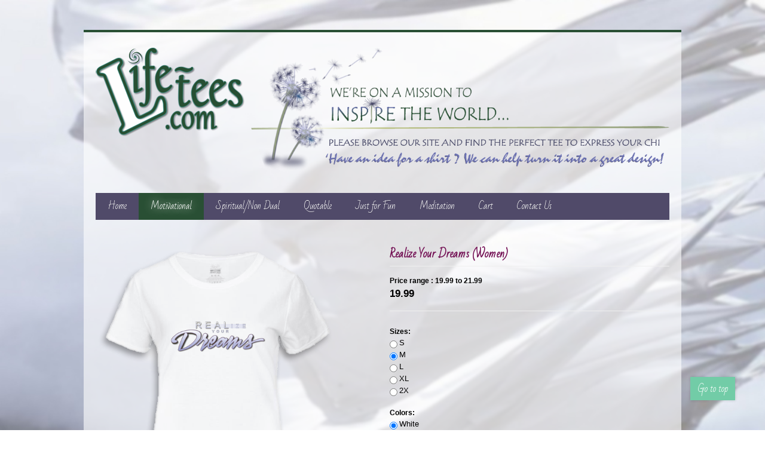

--- FILE ---
content_type: text/html; charset=utf-8
request_url: https://life-tees.com/index.php/motivational/realize-your-dreams-women
body_size: 4660
content:
<!DOCTYPE html>
<!-- jsn_nuru_pro 2.1.0 -->
<html lang="" dir="ltr">
<head>
	<base href="https://life-tees.com/index.php/motivational/realize-your-dreams-women" />
	<meta http-equiv="content-type" content="text/html; charset=utf-8" />
	<meta name="image" content="https://life-tees.com/images/RealizeYourDreams/RealizeYourDreamsWhiteCrewNeck.png" />
	<meta property="og:title" content="Realize Your Dreams (Women)" />
	<meta property="og:site_name" content="life-tees.com" />
	<meta property="og:description" content="• 100% cotton • Heavy fabric weight • Stitched lay-flat collar, armholes and sleeves" />
	<meta property="og:url" content="https://life-tees.com/index.php/motivational/realize-your-dreams-women" />
	<meta property="og:type" content="product" />
	<meta property="og:image" content="https://life-tees.com/images/RealizeYourDreams/RealizeYourDreamsWhiteCrewNeck.png" />
	<meta name="description" content="• 100% cotton • Heavy fabric weight • Stitched lay-flat collar, armholes and sleeves" />
	<meta name="generator" content="Joomla! - Open Source Content Management" />
	<title>Realize Your Dreams (Women)</title>
	<link href="/templates/jsn_nuru_pro/favicon.ico" rel="shortcut icon" type="image/vnd.microsoft.icon" />
	<link href="/media/j2store/css/bootstrap.min.css" rel="stylesheet" type="text/css" />
	<link href="/media/j2store/css/jquery-ui-custom.css" rel="stylesheet" type="text/css" />
	<link href="https://life-tees.com/media/j2store/css/font-awesome.min.css" rel="stylesheet" type="text/css" />
	<link href="/media/j2store/css/j2store.css" rel="stylesheet" type="text/css" />
	<link href="/media/j2store/css/jquery.fancybox.min.css" rel="stylesheet" type="text/css" />
	<link href="/components/com_imageshow/assets/css/style.css" rel="stylesheet" type="text/css" />
	<link href="/media/jui/css/bootstrap.min.css?a9d9546a2115782a532bafd9318ecbd9" rel="stylesheet" type="text/css" />
	<link href="/media/jui/css/bootstrap-responsive.min.css?a9d9546a2115782a532bafd9318ecbd9" rel="stylesheet" type="text/css" />
	<link href="/media/jui/css/bootstrap-extended.css?a9d9546a2115782a532bafd9318ecbd9" rel="stylesheet" type="text/css" />
	<link href="/plugins/system/jsntplframework/assets/3rd-party/bootstrap/css/bootstrap-frontend.min.css" rel="stylesheet" type="text/css" />
	<link href="/plugins/system/jsntplframework/assets/3rd-party/bootstrap/css/bootstrap-responsive-frontend.min.css" rel="stylesheet" type="text/css" />
	<link href="/templates/system/css/system.css" rel="stylesheet" type="text/css" />
	<link href="/templates/system/css/general.css" rel="stylesheet" type="text/css" />
	<link href="/templates/jsn_nuru_pro/css/template.css" rel="stylesheet" type="text/css" />
	<link href="/templates/jsn_nuru_pro/css/template_pro.css" rel="stylesheet" type="text/css" />
	<link href="/templates/jsn_nuru_pro/css/colors/green.css" rel="stylesheet" type="text/css" />
	<link href="/templates/jsn_nuru_pro/css/styles/personal.css" rel="stylesheet" type="text/css" />
	<link href="/templates/jsn_nuru_pro/css/layouts/jsn_mobile.css" rel="stylesheet" type="text/css" />
	<link href="/templates/jsn_nuru_pro/css/custom.css" rel="stylesheet" type="text/css" />
	<link href="/media/system/css/modal.css?a9d9546a2115782a532bafd9318ecbd9" rel="stylesheet" type="text/css" />
	<style type="text/css">
	div.jsn-modulecontainer ul.menu-mainmenu ul,
	div.jsn-modulecontainer ul.menu-mainmenu ul li {
		width: 120px;
	}
	div.jsn-modulecontainer ul.menu-mainmenu ul ul {
		margin-left: 119px;
	}
	#jsn-pos-toolbar div.jsn-modulecontainer ul.menu-mainmenu ul ul {
		margin-right: 119px;
		margin-left : auto
	}
	div.jsn-modulecontainer ul.menu-sidemenu ul,
	div.jsn-modulecontainer ul.menu-sidemenu ul li {
		width: 200px;
	}
	div.jsn-modulecontainer ul.menu-sidemenu li ul {
		right: -200px;
	}
	body.jsn-direction-rtl div.jsn-modulecontainer ul.menu-sidemenu li ul {
		left: -200px;
		right: auto;
	}
	div.jsn-modulecontainer ul.menu-sidemenu ul ul {
		margin-left: 199px;
	}
	</style>
	<script type="application/json" class="joomla-script-options new">{"csrf.token":"6400a9b9a420e3115f431e55c8d421be","system.paths":{"root":"","base":""}}</script>
	<script src="/media/jui/js/jquery.min.js?a9d9546a2115782a532bafd9318ecbd9" type="text/javascript"></script>
	<script src="/media/jui/js/jquery-noconflict.js?a9d9546a2115782a532bafd9318ecbd9" type="text/javascript"></script>
	<script src="/media/jui/js/jquery-migrate.min.js?a9d9546a2115782a532bafd9318ecbd9" type="text/javascript"></script>
	<script src="/media/jui/js/bootstrap.min.js?a9d9546a2115782a532bafd9318ecbd9" type="text/javascript"></script>
	<script src="/media/j2store/js/j2store.namespace.js" type="text/javascript"></script>
	<script src="/media/j2store/js/jquery-ui.min.js" type="text/javascript"></script>
	<script src="/media/j2store/js/jquery-ui-timepicker-addon.js" type="text/javascript"></script>
	<script src="/media/j2store/js/jquery.zoom.js" type="text/javascript"></script>
	<script src="/media/j2store/js/j2store.js" type="text/javascript"></script>
	<script src="/media/j2store/js/bootstrap-modal-conflit.js" type="text/javascript"></script>
	<script src="/media/j2store/js/jquery.fancybox.min.js" type="text/javascript"></script>
	<script src="/plugins/j2store/app_flexivariable/app_flexivariable/js/flexivariable.js" type="text/javascript"></script>
	<script src="/media/system/js/core.js?a9d9546a2115782a532bafd9318ecbd9" type="text/javascript"></script>
	<script src="/media/system/js/mootools-core.js?a9d9546a2115782a532bafd9318ecbd9" type="text/javascript"></script>
	<script src="/media/system/js/mootools-more.js?a9d9546a2115782a532bafd9318ecbd9" type="text/javascript"></script>
	<script src="/plugins/system/jsntplframework/assets/joomlashine/js/noconflict.js" type="text/javascript"></script>
	<script src="/plugins/system/jsntplframework/assets/joomlashine/js/utils.js" type="text/javascript"></script>
	<script src="/templates/jsn_nuru_pro/js/jsn_template.js" type="text/javascript"></script>
	<script src="/media/system/js/modal.js?a9d9546a2115782a532bafd9318ecbd9" type="text/javascript"></script>
	<script type="text/javascript">

		var j2storeURL = 'https://life-tees.com/';
		
			if(typeof(j2store) == 'undefined') {
				var j2store = {};
			}

	if(typeof(jQuery) != 'undefined') {
		jQuery.noConflict();
	}

	if(typeof(j2store.jQuery) == 'undefined') {
		j2store.jQuery = jQuery.noConflict();
	}

	if(typeof(j2store.jQuery) != 'undefined') {

		(function($) {
			$(document).ready(function(){
				//date, time, datetime

				if( $('.j2store_date').length ){
					$('.j2store_date').datepicker({dateFormat: 'yy-mm-dd'});
				}

				if($('.j2store_datetime').length){
					$('.j2store_datetime').datetimepicker({
							dateFormat: 'yy-mm-dd',
							timeFormat: 'HH:mm',
							
			currentText: 'Now',
			closeText: 'Done',
			timeOnlyTitle: 'Choose Time',
			timeText: 'Time',
			hourText: 'Hour',
			minuteText: 'Minute',
			secondText: 'Seconds',
			millisecText: 'Milliseconds',
			timezoneText: 'Time Zone'
			
					});
				}

				if($('.j2store_time').length){
					$('.j2store_time').timepicker({timeFormat: 'HH:mm', 
			currentText: 'Now',
			closeText: 'Done',
			timeOnlyTitle: 'Choose Time',
			timeText: 'Time',
			hourText: 'Hour',
			minuteText: 'Minute',
			secondText: 'Seconds',
			millisecText: 'Milliseconds',
			timezoneText: 'Time Zone'
			});
				}

			});
		})(j2store.jQuery);
	}
	
		if (typeof(jQuery) !== 'undefined') {
		   jQuery(document).ready(function() {
		      jQuery("body").addClass("j2store-single-product-view view-product-38  realize-your-dreams-women");
		  });
		}
		
				JSNTemplate.initTemplate({
					templatePrefix			: "jsn_nuru_pro_",
					templatePath			: "/templates/jsn_nuru_pro",
					enableRTL				: 0,
					enableGotopLink			: 1,
					enableMobile			: 1,
					enableMobileMenuSticky	: 1,
					enableDesktopMenuSticky	: 0,
					responsiveLayout		: ["mobile"],
					mobileMenuEffect		: "default"
				});
			
		jQuery(function($) {
			SqueezeBox.initialize({});
			initSqueezeBox();
			$(document).on('subform-row-add', initSqueezeBox);

			function initSqueezeBox(event, container)
			{
				SqueezeBox.assign($(container || document).find('a.modal').get(), {
					parse: 'rel'
				});
			}
		});

		window.jModalClose = function () {
			SqueezeBox.close();
		};

		// Add extra modal close functionality for tinyMCE-based editors
		document.onreadystatechange = function () {
			if (document.readyState == 'interactive' && typeof tinyMCE != 'undefined' && tinyMCE)
			{
				if (typeof window.jModalClose_no_tinyMCE === 'undefined')
				{
					window.jModalClose_no_tinyMCE = typeof(jModalClose) == 'function'  ?  jModalClose  :  false;

					jModalClose = function () {
						if (window.jModalClose_no_tinyMCE) window.jModalClose_no_tinyMCE.apply(this, arguments);
						tinyMCE.activeEditor.windowManager.close();
					};
				}

				if (typeof window.SqueezeBoxClose_no_tinyMCE === 'undefined')
				{
					if (typeof(SqueezeBox) == 'undefined')  SqueezeBox = {};
					window.SqueezeBoxClose_no_tinyMCE = typeof(SqueezeBox.close) == 'function'  ?  SqueezeBox.close  :  false;

					SqueezeBox.close = function () {
						if (window.SqueezeBoxClose_no_tinyMCE)  window.SqueezeBoxClose_no_tinyMCE.apply(this, arguments);
						tinyMCE.activeEditor.windowManager.close();
					};
				}
			}
		};
		
	</script>
	<meta name="viewport" content="width=device-width, initial-scale=1.0, maximum-scale=2.0" />

	<!-- html5.js and respond.min.js for IE less than 9 -->
	<!--[if lt IE 9]>
	<script src="http://html5shim.googlecode.com/svn/trunk/html5.js"></script>
	<script src="/plugins/system/jsntplframework/assets/3rd-party/respond/respond.min.js"></script>
	<![endif]-->
	</head>
<body id="jsn-master" class="jsn-textstyle-personal jsn-color-green jsn-direction-ltr jsn-responsive jsn-mobile jsn-joomla-30  jsn-com-j2store jsn-view-products jsn-itemid-128">
<a name="top" id="top"></a>
<div id="jsn-page" class="container">
	<div id="jsn-header">
		<div id="jsn-logo" class="pull-left">
			<a href="/index.php" title=""><img src="/images/life-teeslogo.png" alt="" id="jsn-logo-desktop" /></a>		</div>
		<div id="jsn-headerright" class="pull-right">
							<div id="jsn-pos-top">
					<div class=" jsn-modulecontainer"><div class="jsn-modulecontainer_inner"><div class="jsn-modulecontent">
<div class="jsn-mod-custom">
	<p><img src="/images/Header.png" alt="Header" width="700" height="219" /></p></div><div class="clearbreak"></div></div></div></div>
					<div class="clearbreak"></div>
				</div>
						</div>
		<div class="clearbreak"></div>
					<div id="jsn-menu"><div id="jsn-menu-inner">
											<div id="jsn-pos-mainmenu" >
							<div class="_menu jsn-modulecontainer"><div class="jsn-modulecontainer_inner"><div class="jsn-modulecontent"><span id="jsn-menu-toggle-parent" class="jsn-menu-toggle">Menu</span>
<ul class="menu-mainmenu">
<li class="jsn-menu-mobile-control"><span class="close-menu"><i class="fa fa-times"></i></span></li> 
<li  class="first"><a  href="/index.php" >
	<i class=" "></i>
	<span>
		Home	</span>
</a></li><li  class="current active"><a class="current" href="/index.php/motivational" >
	<i class=" "></i>
	<span>
		Motivational	</span>
</a></li><li  class=""><a  href="/index.php/spiritual-non-dual" >
	<i class=" "></i>
	<span>
		Spiritual/Non Dual 	</span>
</a></li><li  class=""><a  href="/index.php/quotable" >
	<i class=" "></i>
	<span>
		Quotable	</span>
</a></li><li  class=""><a  href="/index.php/just-for-fun" >
	<i class=" "></i>
	<span>
		Just for Fun	</span>
</a></li><li  class=""><a  href="/index.php/meditation" >
	<i class=" "></i>
	<span>
		Meditation	</span>
</a></li><li  class="parent">	<a  href="/" >
		<span>
		Cart		</span>
	</a>
	<span class="jsn-menu-toggle"></span><ul><li  class="first"><a  href="/index.php/cart/account-log-in" >
	<i class=" "></i>
	<span>
		Account Log In	</span>
</a></li><li  class=""><a  href="/index.php/cart/view-cart" >
	<i class=" "></i>
	<span>
		View Cart	</span>
</a></li><li  class="last"><a  href="/index.php/cart/checkout" >
	<i class=" "></i>
	<span>
		Checkout	</span>
</a></li></ul></li><li  class="last"><a  href="/index.php/contact-us" >
	<i class=" "></i>
	<span>
		Contact Us	</span>
</a></li></ul><div class="clearbreak"></div></div></div></div>
													</div>
																	<span id="jsn-desktopswitch">
					<a href="#" onclick="javascript: JSNUtils.setTemplateAttribute('jsn_nuru_pro_','mobile','no'); return false;"></a>
				</span>
						<span id="jsn-mobileswitch">
					<a href="#" onclick="javascript: JSNUtils.setTemplateAttribute('jsn_nuru_pro_','mobile','yes'); return false;"></a>
				</span>
											<div class="clearbreak"></div>
				</div></div>
				</div>
		<div id="jsn-body">
		<div id="jsn-content" class="">
			<div id="jsn-content_inner" class="row-fluid">
										<div id="jsn-maincontent" class="span12 order1  row-fluid">
																<div id="jsn-centercol" class="span12 order1 ">
										<div id="jsn-centercol_inner">
																						<div id="jsn-mainbody-content" class=" jsn-hasmainbody">
																									<div id="jsn-mainbody">
														<div id="system-message-container">
	</div>

														<div id="akeeba-renderjoomla">
<div class="j2store-single-product flexivariable detail bs2 ">
			<div itemscope itemtype="https://schema.org/Product" class="product-38 flexivariable-product">
    <div class="row-fluid">
        <div class="span6">
                <div class="j2store-mainimage">
                            
            <span class="nozoom" id="j2store-item-main-image-38">
		  	 <img itemprop="image"
                  alt="Realize Your Dreams (Women)"
                  title="Realize Your Dreams (Women)"
                  class="j2store-product-main-image j2store-img-responsive"
                  src="https://life-tees.com/images/RealizeYourDreams/RealizeYourDreamsWhiteCrewNeck.png"
                  width="400"
             />
		  	 </span>
            <script type="text/javascript">
                var main_image="https://life-tees.com/images/RealizeYourDreams/RealizeYourDreamsWhiteCrewNeck.png";
                j2store.jQuery(document).ready(function(){
                    var enable_zoom = 0;
                    if(enable_zoom){
                        j2store.jQuery('#j2store-item-main-image-38').zoom();
                    }
                });
            </script>
            </div>


    
        </div>

        <div class="span6">
            
	<h2 itemprop="name" class="product-title">
		Realize Your Dreams (Women)	</h2>

                                        
            <div class="price-sku-brand-container row-fluid">
                <div class="span6">
                        <div class="flexi-product-price-range">
        <strong>Price range :</strong> <strong>19.99 to 21.99	</strong>
    </div>
    <div itemprop="offers" itemscope itemtype="https://schema.org/Offer" class="product-price-container">
                                <div class="base-price "></div>
        
                                <div class="sale-price">
                19.99            </div>
        
                            <meta itemprop="price" content="19.99000" />
                <meta itemprop="priceCurrency" content="USD" />
                    <link itemprop="availability" href="https://schema.org/OutOfStock" />
            </div>


    <div class="discount-percentage"></div>
                </div>

                <div class="span6">
                                                                                    
                                        
                                    </div>
            </div>
                            <form action="/index.php/cart/view-cart/addItem"
                      method="post" class="j2store-addtocart-form"
                      id="j2store-addtocart-form-38"
                      name="j2store-addtocart-form-38"
                      data-product_id="38"
                      data-product_type="flexivariable"
                                            data-product_variants="{&quot;3098&quot;:&quot;3230,3231,3232&quot;,&quot;3099&quot;:&quot;3233,3234,3235&quot;,&quot;3100&quot;:&quot;3236,3237,3238&quot;,&quot;3101&quot;:&quot;3239,3240,3241&quot;,&quot;3102&quot;:&quot;3242,3243,3244&quot;,&quot;3103&quot;:&quot;3245,3246,3247&quot;,&quot;3104&quot;:&quot;3248,3249,3250&quot;,&quot;3105&quot;:&quot;3251,3252,3253&quot;,&quot;3106&quot;:&quot;3254,3255,3256&quot;,&quot;3107&quot;:&quot;3257,3258,3259&quot;,&quot;3108&quot;:&quot;3260,3261,3262&quot;,&quot;3109&quot;:&quot;3263,3264,3265&quot;,&quot;3110&quot;:&quot;3266,3267,3268&quot;,&quot;3111&quot;:&quot;3269,3270,3271&quot;,&quot;3112&quot;:&quot;3272,3273,3274&quot;,&quot;3113&quot;:&quot;3275,3276,3277&quot;,&quot;3114&quot;:&quot;3278,3279,3280&quot;,&quot;3115&quot;:&quot;3281,3282,3283&quot;,&quot;3116&quot;:&quot;3284,3285,3286&quot;,&quot;3117&quot;:&quot;3287,3288,3289&quot;,&quot;3118&quot;:&quot;3290,3291,3292&quot;,&quot;3119&quot;:&quot;3293,3294,3295&quot;,&quot;3120&quot;:&quot;3296,3297,3298&quot;,&quot;3121&quot;:&quot;3299,3300,3301&quot;,&quot;3122&quot;:&quot;3302,3303,3304&quot;,&quot;3123&quot;:&quot;3305,3306,3307&quot;,&quot;3124&quot;:&quot;3308,3309,3310&quot;,&quot;3125&quot;:&quot;3311,3312,3313&quot;,&quot;3126&quot;:&quot;3314,3315,3316&quot;,&quot;3127&quot;:&quot;3317,3318,3319&quot;,&quot;3128&quot;:&quot;3320,3321,3322&quot;,&quot;3129&quot;:&quot;3323,3324,3325&quot;,&quot;3130&quot;:&quot;3326,3327,3328&quot;,&quot;3131&quot;:&quot;3329,3330,3331&quot;,&quot;3132&quot;:&quot;3332,3333,3334&quot;}"
                                          enctype="multipart/form-data">

                    
    <div class="options" id="variable-options-38" >
                                            
                        
            
                <!-- radio -->
                <div id="option-104" class="option">
                                        <b>Sizes:</b><br />
                                                                                                                    <input  type="radio" name="product_option[104]"
                                                       autocomplete="off"
                                                       onClick="doFlexiAjaxPrice(
                                                       38,
                                                               '#option-104'
                                                               );"
                                                       value="2" id="option-value-2"
                                                       data-product_id="38"  />
                                                <label for="option-value-2"  >
                            S                        </label>
                        <br />
                                                                                                                    <input checked="checked" type="radio" name="product_option[104]"
                                                       autocomplete="off"
                                                       onClick="doFlexiAjaxPrice(
                                                       38,
                                                               '#option-104'
                                                               );"
                                                       value="3" id="option-value-3"
                                                       data-product_id="38"  />
                                                <label for="option-value-3"  >
                            M                        </label>
                        <br />
                                                                                                                    <input  type="radio" name="product_option[104]"
                                                       autocomplete="off"
                                                       onClick="doFlexiAjaxPrice(
                                                       38,
                                                               '#option-104'
                                                               );"
                                                       value="4" id="option-value-4"
                                                       data-product_id="38"  />
                                                <label for="option-value-4"  >
                            L                        </label>
                        <br />
                                                                                                                    <input  type="radio" name="product_option[104]"
                                                       autocomplete="off"
                                                       onClick="doFlexiAjaxPrice(
                                                       38,
                                                               '#option-104'
                                                               );"
                                                       value="5" id="option-value-5"
                                                       data-product_id="38"  />
                                                <label for="option-value-5"  >
                            XL                        </label>
                        <br />
                                                                                                                    <input  type="radio" name="product_option[104]"
                                                       autocomplete="off"
                                                       onClick="doFlexiAjaxPrice(
                                                       38,
                                                               '#option-104'
                                                               );"
                                                       value="6" id="option-value-6"
                                                       data-product_id="38"  />
                                                <label for="option-value-6"  >
                            2X                        </label>
                        <br />
                                    </div>
                <br />
                                                                    
                        
            
                <!-- radio -->
                <div id="option-105" class="option">
                                        <b>Colors:</b><br />
                                                                                                                    <input checked="checked" type="radio" name="product_option[105]"
                                                       autocomplete="off"
                                                       onClick="doFlexiAjaxPrice(
                                                       38,
                                                               '#option-105'
                                                               );"
                                                       value="7" id="option-value-7"
                                                       data-product_id="38"  />
                                                <label for="option-value-7"  >
                            White                        </label>
                        <br />
                                                                                                                    <input  type="radio" name="product_option[105]"
                                                       autocomplete="off"
                                                       onClick="doFlexiAjaxPrice(
                                                       38,
                                                               '#option-105'
                                                               );"
                                                       value="10" id="option-value-10"
                                                       data-product_id="38"  />
                                                <label for="option-value-10"  >
                            Pink                        </label>
                        <br />
                                                                                                                    <input  type="radio" name="product_option[105]"
                                                       autocomplete="off"
                                                       onClick="doFlexiAjaxPrice(
                                                       38,
                                                               '#option-105'
                                                               );"
                                                       value="47" id="option-value-47"
                                                       data-product_id="38"  />
                                                <label for="option-value-47"  >
                            Yellow                        </label>
                        <br />
                                                                                                                    <input  type="radio" name="product_option[105]"
                                                       autocomplete="off"
                                                       onClick="doFlexiAjaxPrice(
                                                       38,
                                                               '#option-105'
                                                               );"
                                                       value="56" id="option-value-56"
                                                       data-product_id="38"  />
                                                <label for="option-value-56"  >
                            Navy                        </label>
                        <br />
                                    </div>
                <br />
                                                                    
                        
            
                <!-- radio -->
                <div id="option-106" class="option">
                                        <b>Style:</b><br />
                                                                                                                    <input checked="checked" type="radio" name="product_option[106]"
                                                       autocomplete="off"
                                                       onClick="doFlexiAjaxPrice(
                                                       38,
                                                               '#option-106'
                                                               );"
                                                       value="45" id="option-value-45"
                                                       data-product_id="38"  />
                                                <label for="option-value-45"  >
                            Crew Neck                        </label>
                        <br />
                                                                                                                    <input  type="radio" name="product_option[106]"
                                                       autocomplete="off"
                                                       onClick="doFlexiAjaxPrice(
                                                       38,
                                                               '#option-106'
                                                               );"
                                                       value="46" id="option-value-46"
                                                       data-product_id="38"  />
                                                <label for="option-value-46"  >
                            V-Neck                        </label>
                        <br />
                                    </div>
                <br />
                                    </div>
                    				<div class="cart-action-complete" style="display:none;">
				<p class="text-success">
					Item added to cart.												<a href="/index.php/cart/view-cart" class="j2store-checkout-link">
											Checkout					</a>
				</p>
		</div>



		<div id="add-to-cart-38" class="j2store-add-to-cart">
		
		<div class="product-qty"><input type="number" name="product_qty" value="1" class="input-mini form-control " min="0" step="1" /></div>
			<input type="hidden" id="j2store_product_id" name="product_id" value="38" />

				<input
					data-cart-action-always="Adding..."
					data-cart-action-done="Add to cart"
					data-cart-action-timeout="1000"
				   value="Add to cart"
				   type="submit"
				   class="j2store-cart-button btn btn-primary"
				   />
	   </div>
	
	
	<input type="hidden" name="option" value="com_j2store" />
	<input type="hidden" name="view" value="carts" />
	<input type="hidden" name="task" value="addItem" />
	<input type="hidden" name="ajax" value="0" />
	<input type="hidden" name="6400a9b9a420e3115f431e55c8d421be" value="1" />	<input type="hidden" name="return" value="aHR0cHM6Ly9saWZlLXRlZXMuY29tL2luZGV4LnBocC9tb3RpdmF0aW9uYWwvcmVhbGl6ZS15b3VyLWRyZWFtcy13b21lbg==" />
	<div class="j2store-notifications"></div>
                    <input type="hidden" name="variant_id" value="3099" />
                </form>
                    </div>
    </div>

            	<div class="row-fluid">
		<div class="span12">
								<div itemprop="description" class="product-description">
					
	<div class="product-sdesc">
		<p><a href="/index.php/motivational/realize-your-dreams-men"><img src="/images/homeslides/RealizeYourDreams.jpg" alt="RealizeYourDreams" width="720" height="407" /></a></p>
<p>• 100% cotton&nbsp;<br />• Heavy fabric weight&nbsp;<br />• Stitched lay-flat collar, armholes and sleeves</p>	</div>

					
	<div class="product-ldesc">
			</div>

				</div>
				
						
		</div>
	</div>    
                </div>



		</div>

</div>

													</div>
																								</div>
																					</div>
									</div>
															</div>
									</div>
		</div>
			</div>
	</div>
	<a id="jsn-gotoplink" href="https://life-tees.com/index.php/motivational/realize-your-dreams-women#top">
		<span>Go to top</span>
	</a>
	
</body>
</html>


--- FILE ---
content_type: text/css
request_url: https://life-tees.com/templates/jsn_nuru_pro/css/colors/green.css
body_size: 1421
content:
/**
* @author    JoomlaShine.com http://www.joomlashine.com
* @copyright Copyright (C) 2008 - 2011 JoomlaShine.com. All rights reserved.
* @license   JoomlaShine.com Proprietary License
*/
/* ============================== DEFAULT HTML ============================== */
a {
	color: #30553a;
}
/* ============================== LAYOUT ============================== */
/* =============== LAYOUT - HEADER AREA =============== */
#jsn-master {
	background: url(../../images/colors/green/bg.jpg);
	background-attachment: fixed;
	background-size: 100% 100%;
	filter: progid:DXImageTransform.Microsoft.AlphaImageLoader(
    src='templates/jsn_nuru_pro/images/colors/green/bg.jpg',
    sizingMethod='scale');

    -ms-filter: "progid:DXImageTransform.Microsoft.AlphaImageLoader(
	src='templates/jsn_nuru_pro/images/colors/green/bg.jpg',
	sizingMethod='scale')";
}
#jsn-page {
	border-top: 4px solid #294f34;
}
#jsn-menu,
#jsn-topbar {
	background: #504A69;
}
/* =============== LAYOUT - CONTENT TOP AREA =============== */
#jsn-pos-content-top a.link-action:hover {
	background: #fff;
	color: #72cca7;
}
#jsn-footer {
	background: #72cca7;
	border-top: 5px solid #4fae87;
}
/* ============================== TYPOGRAPHY ============================== */
/* =============== TYPOGRAPHY - LINK STYLES =============== */
/* ----- ACTION LINK ----- */
.link-action {
	border-bottom: 1px solid #72cca7;
}
.link-action:hover {
	background-color: #72cca7;
}
#jsn-promo .link-action:hover,
div[class*="solid-"] .link-action:hover {
	color: #72cca7;
}
#jsn-gotoplink {
	background:#72cca7;
	color:#fff;
}
/* =============== TYPOGRAPHY - TABLE STYLES =============== */
/* ----- COLOR HEADER TABLE ----- */
table.style-colorheader thead th {
	background-color: #72cca7;
	border-right: 1px groove #fff;
}
/* ----- COLOR STRIPES TABLE ----- */
table.style-colorstripes td,
table.style-colorstripes th {
	border-bottom: 1px solid #fff;
	border-right: 1px groove #fff;
}
table.style-colorstripes thead th {
	background-color: #72cca7;
}
table.style-colorstripes thead th.highlight {
	background-color: #4fae87;
}
table.style-colorstripes tbody tr {
	background-color: #72cca7;
}
table.style-colorstripes tbody .highlight {
	background-color: #e9e9e9;
}
table.style-colorstripes tbody tr.odd {
	background-color: #4fae87;
}
table.style-colorstripes tbody tr.odd .highlight {
	background-color: #f4f4f4;
}
table.style-colorstripes tbody tr:hover th,
table.style-colorstripes tbody tr:hover td {
	background-color: #72cca7;
}
table.style-colorstripes tbody tr:hover .highlight {
	background-color: #ddd;
}
table.style-colorstripes tfoot th,
table.style-colorstripes tfoot td {
	background-color: #72cca7;
}
.sectiontableheader {
	background-color: #72cca7;
}
/* ----- GREY STRIPES TABLE ----- */
table.style-greystripes thead th.highlight {
	background-color: #72cca7;
}
/* ============================== MENU ============================== */
/* =============== MENU - MAIN MENU =============== */
/* ----- 1st LEVEL ----- */
div.jsn-modulecontainer ul.menu-mainmenu ul {
	background: #4fae87;
}
div.jsn-modulecontainer ul.menu-mainmenu li.active > a,
div.jsn-modulecontainer ul.menu-mainmenu li:hover > a {
	background: #294f34;
}
body.jsn-mmtransparency div.jsn-modulecontainer ul.menu-mainmenu ul {
	background: url(../../images/colors/green/bg-mainmenu.png);
}
div.jsn-modulecontainer ul.menu-mainmenu > li > ul > li.first > a {
	border-top: 1px solid #4fae87;
}
div.jsn-modulecontainer ul.menu-mainmenu > li.active > ul > li.active >a.current {
	border-top: 1px solid #72cca7;
}
/* ----- HOVER STATE ----- */
#jsn-menu .jsn-modulecontainer.display-dropdown .jsn-modulecontainer_inner:hover h3.jsn-moduletitle,
#jsn-menu div.display-dropdown.jsn-modulecontainer .jsn-modulecontent {
	background-color: #4fae87;
}
div.jsn-modulecontainer ul.menu-mainmenu ul li:hover > a,
#jsn-pos-toolbar div.jsn-modulecontainer ul.menu-mainmenu ul li:hover > a,
body.jsn-direction-rtl #jsn-pos-toolbar div.jsn-modulecontainer ul.menu-mainmenu ul li:hover > a {
	background-color: #72cca7;
}
div.jsn-modulecontainer ul.menu-mainmenu ul li a,
div.jsn-modulecontainer ul.menu-sidemenu ul li a,
div.solid-2 ul.menu-sidemenu > li,
div.solid-2 ul.menu-treemenu li {
	border-bottom: 1px solid #31926a;
	border-top:1px solid #61bc96;
}
div.solid-2.jsn-modulecontainer ul.menu-treemenu > li ul {
	border-top:1px solid #31926a;
}
div.jsn-modulecontainer ul.menu-mainmenu ul li.active > a,
#jsn-pos-toolbar div.jsn-modulecontainer ul.menu-mainmenu ul li.active > a,
body.jsn-direction-rtl #jsn-pos-toolbar div.jsn-modulecontainer ul.menu-mainmenu ul li.active > a {
	background-color: #72cca7;
	border-bottom:1px solid #31926a;
	border-top: 1px solid #72cca7;
}
/* =============== MENU - TREE MENU =============== */
/* ----- CURRENT / HOVER STATE ----- */
div.solid-2 ul.menu-treemenu li a:hover,
div.solid-2 ul.menu-treemenu li a.current {
	background-color: #72cca7;
}
/* =============== MENU - SIDE MENU =============== */
/* ---------- 1st LEVEL ---------- */
div.jsn-modulecontainer ul.menu-sidemenu ul {
	background-color: #4fae87;
}
body.jsn-smtransparency div.jsn-modulecontainer ul.menu-sidemenu ul {
	background: url(../../images/colors/green/bg-mainmenu.png);
}
/* ----- HOVER STATE ----- */
div.jsn-modulecontainer ul.menu-sidemenu ul li:hover > a,
div.jsn-modulecontainer ul.menu-sidemenu ul li.sfhover > a {
	background-color: #72cca7;
}
/* ----- HOVER STATE IN SPECIFIC MODULE BOXES ----- */
div.jsn-modulecontainer ul.menu-sidemenu > li:hover > a,
div.jsn-modulecontainer ul.menu-sidemenu > li.active > a  {
	background-color: #ddd;
}
div.solid-1 ul.menu-sidemenu > li:hover > a,
div.solid-1 ul.menu-sidemenu > li.active > a {
	background-color: #444;
}
div.solid-2 ul.menu-sidemenu > li:hover > a,
div.solid-2 ul.menu-sidemenu > li.sfhover > a {
	background-color: #72cca7;
}
/* ----- ACTIVE STATE ----- */
div.jsn-modulecontainer ul.menu-sidemenu ul li.active > a {
	background-color: #72cca7;
}
/* ----- ACTIVE STATE IN SPECIFIC MODULE BOXES ----- */
div.solid-2 ul.menu-sidemenu > li.active > a {
	background-color: #72cca7;
}
/* =============== MENU - TOP MENU =============== */
ul.menu-topmenu {
}
/* ============================== SITE TOOLS ============================== */
/* =============== SITE TOOLS - GENERAL PRESENTATION =============== */
/* ----- DROP DOWN ----- */
body.jsn-mmtransparency ul#jsn-sitetools-menu li ul {
	background: url(../../images/colors/green/bg-mainmenu.png);
}
/* ============================== MODULE STYLES ============================== */
/* =============== MODULE STYLES - MODULE BOXES =============== */
/* ----- MODULE RICHBOX-2 ----- */
div.richbox-2 h3.jsn-moduletitle {
	background: #72cca7;
	border-bottom: 4px solid #31926a;
}
div.richbox-2 div.jsn-modulecontent {
	color: #333333;
	background: #f4f4f4;
}
/* ----- MODULE SOLID-2 ----- */
div.solid-2 h3.jsn-moduletitle {
	background: #72cca7;
	border-bottom: 4px solid #31926a;
}
div.solid-2 div.jsn-modulecontent {
	color: #fff;
	background: #4fae87;
}
/* ============================== JOOMLA! DEFAULT EXTENSIONS ============================== */
/* =============== JOOMLA! EXTENSIONS - MOD_SEARCH =============== */
#jsn-pos-top div.search input#mod_search_searchword {
	border: 1px solid #4fae87;
}
/* =============== JOOMLA! EXTENSIONS - COM_CONTENT =============== */
/* ----- SECTION / CATEGORY BLOG LAYOUT ----- */
/* PAGE PAGINATION */
ul.jsn-pagination li.navigation-page span {
	background-color: #72cca7;
}
/* =============== JOOMLA! EXTENSIONS - MOD_BREADCRUMB =============== */
span.breadcrumbs span.current {
	color: #72cca7;
}
/* ============================== MOBILE VERSION ============================== */
/* ============================== MENU ============================== */
/* =============== MENU - MOBILE MAIN MENU =============== */
/* ----- GENERAL ----- */
/* ---------- 1st LEVEL ---------- */
body.jsn-mobile div.jsn-modulecontainer ul.menu-mainmenu ul li {
	border-top: none;
}

--- FILE ---
content_type: text/css
request_url: https://life-tees.com/templates/jsn_nuru_pro/css/styles/personal.css
body_size: 381
content:
/*** @author    JoomlaShine.com http://www.joomlashine.com* @copyright Copyright (C) 2008 - 2011 JoomlaShine.com. All rights reserved.* @license   JoomlaShine.com Proprietary License*/@import url(https://fonts.googleapis.com/css?family=Bad+Script);body {	font-family:tahoma,verdana,arial,sans-serif;	font-size: 75%;}h1,h2,h3,h4,h5,h6,#jsn-gotoplink,.page-header,.subheading-category,#jsn-menu a,#jsn-menu span,.componentheading,.contentheading {	font-family: 'Bad Script', 'cursive', Georgia, serif;}#jsn-master.jsn-textstyle-personal div.jsn-modulecontainer ul.menu-mainmenu > li > a {	padding: 12px 20px;	text-transform: none;}#jsn-master.jsn-textstyle-personal ul.menu-mainmenu > li > a > span {	font-weight: normal;	font-size: 1.25em;	line-height: 1.4em;}#jsn-master.jsn-textstyle-personal ul.menu-mainmenu > li > a span.jsn-menudescription {	font-size: 0.95em;}#jsn-master.jsn-textstyle-personal ul.menu-mainmenu > li > ul li a {	font-weight: normal;	font-size: 1em;}#jsn-master.jsn-textstyle-personal .jsn-moduletitle {	font-size: 1.3em;	font-weight: normal;}#jsn-menu div.display-dropdown.jsn-modulecontainer .jsn-modulecontainer_inner h3.jsn-moduletitle > span {	text-transform: none;}#jsn-master.jsn-textstyle-personal .contentheading,#jsn-master.jsn-textstyle-personal .componentheading,#jsn-master.jsn-textstyle-personal .subheading {	font-size:1.6em;}#jsn-master.jsn-textstyle-personal h1 {	font-size: 1.6em;}#jsn-master.jsn-textstyle-personal h2 {	font-size: 1.5em;}#jsn-master.jsn-textstyle-personal h3 {	font-size: 1.4em;}#jsn-master.jsn-textstyle-personal h4 {	font-size: 1.3em;}#jsn-master.jsn-textstyle-personal h5,#jsn-master.jsn-textstyle-personal h6 {	font-size: 1.2em;}#jsn-master.jsn-textstyle-personal h1,#jsn-master.jsn-textstyle-personal h2,#jsn-master.jsn-textstyle-personal h3,#jsn-master.jsn-textstyle-personal h4,#jsn-master.jsn-textstyle-personal h5,#jsn-master.jsn-textstyle-personal h6 {	font-weight: bold;}a#jsn-gotoplink {	font-size: 1.3em;}#jsn-master.jsn-textstyle-personal ul.menu-mainmenu.menu-iconmenu.menu-richmenu > li > a > span {	min-height: 45px;}